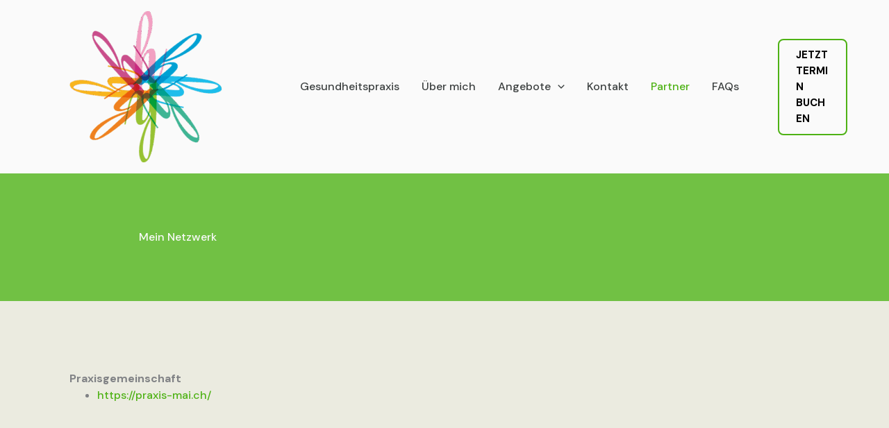

--- FILE ---
content_type: text/css
request_url: https://gesundheitspraxis-veraguth.ch/wp-content/uploads/uag-plugin/assets/1000/uag-css-874.css?ver=1769095246
body_size: 1548
content:
.wp-block-uagb-container{display:flex;position:relative;box-sizing:border-box;transition-property:box-shadow;transition-duration:0.2s;transition-timing-function:ease}.wp-block-uagb-container .spectra-container-link-overlay{bottom:0;left:0;position:absolute;right:0;top:0;z-index:10}.wp-block-uagb-container.uagb-is-root-container{margin-left:auto;margin-right:auto}.wp-block-uagb-container.alignfull.uagb-is-root-container .uagb-container-inner-blocks-wrap{display:flex;position:relative;box-sizing:border-box;margin-left:auto !important;margin-right:auto !important}.wp-block-uagb-container .wp-block-uagb-blockquote,.wp-block-uagb-container .wp-block-spectra-pro-login,.wp-block-uagb-container .wp-block-spectra-pro-register{margin:unset}.wp-block-uagb-container .uagb-container__video-wrap{height:100%;width:100%;top:0;left:0;position:absolute;overflow:hidden;-webkit-transition:opacity 1s;-o-transition:opacity 1s;transition:opacity 1s}.wp-block-uagb-container .uagb-container__video-wrap video{max-width:100%;width:100%;height:100%;margin:0;line-height:1;border:none;display:inline-block;vertical-align:baseline;-o-object-fit:cover;object-fit:cover;background-size:cover}.wp-block-uagb-container.uagb-layout-grid{display:grid;width:100%}.wp-block-uagb-container.uagb-layout-grid>.uagb-container-inner-blocks-wrap{display:inherit;width:inherit}.wp-block-uagb-container.uagb-layout-grid>.uagb-container-inner-blocks-wrap>.wp-block-uagb-container{max-width:unset !important;width:unset !important}.wp-block-uagb-container.uagb-layout-grid>.wp-block-uagb-container{max-width:unset !important;width:unset !important}.wp-block-uagb-container.uagb-layout-grid.uagb-is-root-container{margin-left:auto;margin-right:auto}.wp-block-uagb-container.uagb-layout-grid.uagb-is-root-container>.wp-block-uagb-container{max-width:unset !important;width:unset !important}.wp-block-uagb-container.uagb-layout-grid.alignwide.uagb-is-root-container{margin-left:auto;margin-right:auto}.wp-block-uagb-container.uagb-layout-grid.alignfull.uagb-is-root-container .uagb-container-inner-blocks-wrap{display:inherit;position:relative;box-sizing:border-box;margin-left:auto !important;margin-right:auto !important}body .wp-block-uagb-container>.uagb-container-inner-blocks-wrap>*:not(.wp-block-uagb-container):not(.wp-block-uagb-column):not(.wp-block-uagb-container):not(.wp-block-uagb-section):not(.uagb-container__shape):not(.uagb-container__video-wrap):not(.wp-block-spectra-pro-register):not(.wp-block-spectra-pro-login):not(.uagb-slider-container):not(.spectra-image-gallery__control-lightbox):not(.wp-block-uagb-info-box),body .wp-block-uagb-container>.uagb-container-inner-blocks-wrap,body .wp-block-uagb-container>*:not(.wp-block-uagb-container):not(.wp-block-uagb-column):not(.wp-block-uagb-container):not(.wp-block-uagb-section):not(.uagb-container__shape):not(.uagb-container__video-wrap):not(.wp-block-spectra-pro-register):not(.wp-block-spectra-pro-login):not(.uagb-slider-container):not(.spectra-container-link-overlay):not(.spectra-image-gallery__control-lightbox):not(.wp-block-uagb-lottie):not(.uagb-faq__outer-wrap){min-width:unset !important;width:100%;position:relative}body .ast-container .wp-block-uagb-container>.uagb-container-inner-blocks-wrap>.wp-block-uagb-container>ul,body .ast-container .wp-block-uagb-container>.uagb-container-inner-blocks-wrap>.wp-block-uagb-container ol,body .ast-container .wp-block-uagb-container>.uagb-container-inner-blocks-wrap>ul,body .ast-container .wp-block-uagb-container>.uagb-container-inner-blocks-wrap ol{max-width:-webkit-fill-available;margin-block-start:0;margin-block-end:0;margin-left:20px}.ast-plain-container .editor-styles-wrapper .block-editor-block-list__layout.is-root-container .uagb-is-root-container.wp-block-uagb-container.alignwide{margin-left:auto;margin-right:auto}.uagb-container__shape{overflow:hidden;position:absolute;left:0;width:100%;line-height:0;direction:ltr}.uagb-container__shape-top{top:-3px}.uagb-container__shape-bottom{bottom:-3px}.uagb-container__shape.uagb-container__invert.uagb-container__shape-bottom,.uagb-container__shape.uagb-container__invert.uagb-container__shape-top{-webkit-transform:rotate(180deg);-ms-transform:rotate(180deg);transform:rotate(180deg)}.uagb-container__shape.uagb-container__shape-flip svg{transform:translateX(-50%) rotateY(180deg)}.uagb-container__shape svg{display:block;width:-webkit-calc(100% + 1.3px);width:calc(100% + 1.3px);position:relative;left:50%;-webkit-transform:translateX(-50%);-ms-transform:translateX(-50%);transform:translateX(-50%)}.uagb-container__shape .uagb-container__shape-fill{-webkit-transform-origin:center;-ms-transform-origin:center;transform-origin:center;-webkit-transform:rotateY(0deg);transform:rotateY(0deg)}.uagb-container__shape.uagb-container__shape-above-content{z-index:9;pointer-events:none}.nv-single-page-wrap .nv-content-wrap.entry-content .wp-block-uagb-container.alignfull{margin-left:calc(50% - 50vw);margin-right:calc(50% - 50vw)}@media only screen and (max-width: 767px){.wp-block-uagb-container .wp-block-uagb-advanced-heading{width:-webkit-fill-available}}.wp-block-uagb-image--align-none{justify-content:center}
.wp-block-uagb-advanced-heading h1,.wp-block-uagb-advanced-heading h2,.wp-block-uagb-advanced-heading h3,.wp-block-uagb-advanced-heading h4,.wp-block-uagb-advanced-heading h5,.wp-block-uagb-advanced-heading h6,.wp-block-uagb-advanced-heading p,.wp-block-uagb-advanced-heading div{word-break:break-word}.wp-block-uagb-advanced-heading .uagb-heading-text{margin:0}.wp-block-uagb-advanced-heading .uagb-desc-text{margin:0}.wp-block-uagb-advanced-heading .uagb-separator{font-size:0;border-top-style:solid;display:inline-block;margin:0 0 10px 0}.wp-block-uagb-advanced-heading .uagb-highlight{color:#f78a0c;border:0;transition:all 0.3s ease}.uag-highlight-toolbar{border-left:0;border-top:0;border-bottom:0;border-radius:0;border-right-color:#1e1e1e}.uag-highlight-toolbar .components-button{border-radius:0;outline:none}.uag-highlight-toolbar .components-button.is-primary{color:#fff}
.wp-block-uagb-container.uagb-block-fbcaf2ad .uagb-container__shape-top svg{width: calc( 100% + 1.3px );}.wp-block-uagb-container.uagb-block-fbcaf2ad .uagb-container__shape.uagb-container__shape-top .uagb-container__shape-fill{fill: rgba(51,51,51,1);}.wp-block-uagb-container.uagb-block-fbcaf2ad .uagb-container__shape-bottom svg{width: calc( 100% + 1.3px );}.wp-block-uagb-container.uagb-block-fbcaf2ad .uagb-container__shape.uagb-container__shape-bottom .uagb-container__shape-fill{fill: rgba(51,51,51,1);}.wp-block-uagb-container.uagb-block-fbcaf2ad .uagb-container__video-wrap video{opacity: 1;}.wp-block-uagb-container.uagb-is-root-container .uagb-block-fbcaf2ad{max-width: 100%;width: 100%;}.wp-block-uagb-container.uagb-is-root-container.alignfull.uagb-block-fbcaf2ad > .uagb-container-inner-blocks-wrap{--inner-content-custom-width: min( 100%, 1200px);max-width: var(--inner-content-custom-width);width: 100%;flex-direction: column;align-items: center;justify-content: center;flex-wrap: nowrap;row-gap: 0px;column-gap: 0px;}.wp-block-uagb-container.uagb-block-fbcaf2ad{min-height: 0px;box-shadow: 0px 0px   #00000070 ;padding-top: 80px;padding-bottom: 80px;padding-left: 200px;padding-right: 60px;margin-top:  !important;margin-bottom:  !important;overflow: visible;order: initial;border-color: inherit;background-color: var(--ast-global-color-1);;row-gap: 0px;column-gap: 0px;}.wp-block-uagb-advanced-heading.uagb-block-befed20e.wp-block-uagb-advanced-heading .uagb-heading-text{color: var(--ast-global-color-5);}.wp-block-uagb-advanced-heading.uagb-block-befed20e.wp-block-uagb-advanced-heading .uagb-desc-text{margin-bottom: 15px;}.wp-block-uagb-advanced-heading.uagb-block-befed20e.wp-block-uagb-advanced-heading .uagb-highlight{font-style: normal;font-weight: Default;background: #007cba;color: #fff;-webkit-text-fill-color: #fff;}.wp-block-uagb-advanced-heading.uagb-block-befed20e.wp-block-uagb-advanced-heading .uagb-highlight::-moz-selection{color: #fff;background: #007cba;-webkit-text-fill-color: #fff;}.wp-block-uagb-advanced-heading.uagb-block-befed20e.wp-block-uagb-advanced-heading .uagb-highlight::selection{color: #fff;background: #007cba;-webkit-text-fill-color: #fff;}.wp-block-uagb-container.uagb-block-c9871888 .uagb-container__shape-top svg{width: calc( 100% + 1.3px );}.wp-block-uagb-container.uagb-block-c9871888 .uagb-container__shape.uagb-container__shape-top .uagb-container__shape-fill{fill: rgba(51,51,51,1);}.wp-block-uagb-container.uagb-block-c9871888 .uagb-container__shape-bottom svg{width: calc( 100% + 1.3px );}.wp-block-uagb-container.uagb-block-c9871888 .uagb-container__shape.uagb-container__shape-bottom .uagb-container__shape-fill{fill: rgba(51,51,51,1);}.wp-block-uagb-container.uagb-block-c9871888 .uagb-container__video-wrap video{opacity: 1;}.wp-block-uagb-container.uagb-is-root-container .uagb-block-c9871888{max-width: 100%;width: 100%;}.wp-block-uagb-container.uagb-is-root-container.alignfull.uagb-block-c9871888 > .uagb-container-inner-blocks-wrap{--inner-content-custom-width: min( 100%, 1200px);max-width: var(--inner-content-custom-width);width: 100%;flex-direction: column;align-items: center;justify-content: center;flex-wrap: nowrap;row-gap: 0px;column-gap: 0px;}.wp-block-uagb-container.uagb-block-c9871888{box-shadow: 0px 0px   #00000070 ;padding-top: 100px;padding-bottom: 100px;padding-left: 100px;padding-right: 100px;margin-top:  !important;margin-bottom:  !important;overflow: visible;order: initial;border-color: inherit;background-color: var(--ast-global-color-4);;row-gap: 0px;column-gap: 0px;}.wp-block-uagb-container.uagb-block-23031fef .uagb-container__shape-top svg{width: calc( 100% + 1.3px );}.wp-block-uagb-container.uagb-block-23031fef .uagb-container__shape.uagb-container__shape-top .uagb-container__shape-fill{fill: rgba(51,51,51,1);}.wp-block-uagb-container.uagb-block-23031fef .uagb-container__shape-bottom svg{width: calc( 100% + 1.3px );}.wp-block-uagb-container.uagb-block-23031fef .uagb-container__shape.uagb-container__shape-bottom .uagb-container__shape-fill{fill: rgba(51,51,51,1);}.wp-block-uagb-container.uagb-block-23031fef .uagb-container__video-wrap video{opacity: 1;}.wp-block-uagb-container.uagb-is-root-container .uagb-block-23031fef{max-width: 100%;width: 100%;}.wp-block-uagb-container.uagb-is-root-container.alignfull.uagb-block-23031fef > .uagb-container-inner-blocks-wrap{--inner-content-custom-width: min( 100%, 1200px);max-width: var(--inner-content-custom-width);width: 100%;flex-direction: column;align-items: center;justify-content: center;flex-wrap: nowrap;row-gap: 0px;column-gap: 0px;}.wp-block-uagb-container.uagb-block-23031fef{box-shadow: 0px 0px   #00000070 ;padding-top: 100px;padding-bottom: 100px;padding-left: 100px;padding-right: 100px;margin-top:  !important;margin-bottom:  !important;overflow: visible;order: initial;border-color: inherit;background-color: var(--ast-global-color-4);;row-gap: 0px;column-gap: 0px;}@media only screen and (max-width: 976px) {.wp-block-uagb-container.uagb-is-root-container .uagb-block-fbcaf2ad{width: 100%;}.wp-block-uagb-container.uagb-is-root-container.alignfull.uagb-block-fbcaf2ad > .uagb-container-inner-blocks-wrap{--inner-content-custom-width: min( 100%, 1024px);max-width: var(--inner-content-custom-width);width: 100%;}.wp-block-uagb-container.uagb-block-fbcaf2ad{padding-top: 80px;padding-bottom: 80px;padding-left: 200px;padding-right: 60px;margin-top:  !important;margin-bottom:  !important;order: initial;background-color: var(--ast-global-color-1);;}.wp-block-uagb-container.uagb-is-root-container .uagb-block-c9871888{width: 100%;}.wp-block-uagb-container.uagb-is-root-container.alignfull.uagb-block-c9871888 > .uagb-container-inner-blocks-wrap{--inner-content-custom-width: min( 100%, 1024px);max-width: var(--inner-content-custom-width);width: 100%;}.wp-block-uagb-container.uagb-block-c9871888{padding-top: 100px;padding-bottom: 100px;padding-left: 100px;padding-right: 100px;margin-top:  !important;margin-bottom:  !important;order: initial;background-color: var(--ast-global-color-4);;}.wp-block-uagb-container.uagb-is-root-container .uagb-block-23031fef{width: 100%;}.wp-block-uagb-container.uagb-is-root-container.alignfull.uagb-block-23031fef > .uagb-container-inner-blocks-wrap{--inner-content-custom-width: min( 100%, 1024px);max-width: var(--inner-content-custom-width);width: 100%;}.wp-block-uagb-container.uagb-block-23031fef{padding-top: 100px;padding-bottom: 100px;padding-left: 100px;padding-right: 100px;margin-top:  !important;margin-bottom:  !important;order: initial;background-color: var(--ast-global-color-4);;}}@media only screen and (max-width: 767px) {.wp-block-uagb-container.uagb-is-root-container .uagb-block-fbcaf2ad{max-width: 100%;width: 100%;}.wp-block-uagb-container.uagb-is-root-container.alignfull.uagb-block-fbcaf2ad > .uagb-container-inner-blocks-wrap{--inner-content-custom-width: min( 100%, 767px);max-width: var(--inner-content-custom-width);width: 100%;flex-wrap: wrap;}.wp-block-uagb-container.uagb-block-fbcaf2ad{padding-top: 15px;padding-bottom: 15px;padding-left: 15px;padding-right: 15px;margin-top:  !important;margin-bottom:  !important;order: initial;background-color: var(--ast-global-color-1);;}.wp-block-uagb-container.uagb-is-root-container .uagb-block-c9871888{max-width: 100%;width: 100%;}.wp-block-uagb-container.uagb-is-root-container.alignfull.uagb-block-c9871888 > .uagb-container-inner-blocks-wrap{--inner-content-custom-width: min( 100%, 767px);max-width: var(--inner-content-custom-width);width: 100%;flex-wrap: wrap;}.wp-block-uagb-container.uagb-block-c9871888{padding-top: 30px;padding-bottom: 30px;padding-left: 30px;padding-right: 30px;margin-top:  !important;margin-bottom:  !important;order: initial;background-color: var(--ast-global-color-4);;}.wp-block-uagb-container.uagb-is-root-container .uagb-block-23031fef{max-width: 100%;width: 100%;}.wp-block-uagb-container.uagb-is-root-container.alignfull.uagb-block-23031fef > .uagb-container-inner-blocks-wrap{--inner-content-custom-width: min( 100%, 767px);max-width: var(--inner-content-custom-width);width: 100%;flex-wrap: wrap;}.wp-block-uagb-container.uagb-block-23031fef{padding-top: 30px;padding-bottom: 30px;padding-left: 30px;padding-right: 30px;margin-top:  !important;margin-bottom:  !important;order: initial;background-color: var(--ast-global-color-4);;}}.uag-blocks-common-selector{z-index:var(--z-index-desktop) !important}@media (max-width: 976px){.uag-blocks-common-selector{z-index:var(--z-index-tablet) !important}}@media (max-width: 767px){.uag-blocks-common-selector{z-index:var(--z-index-mobile) !important}}
